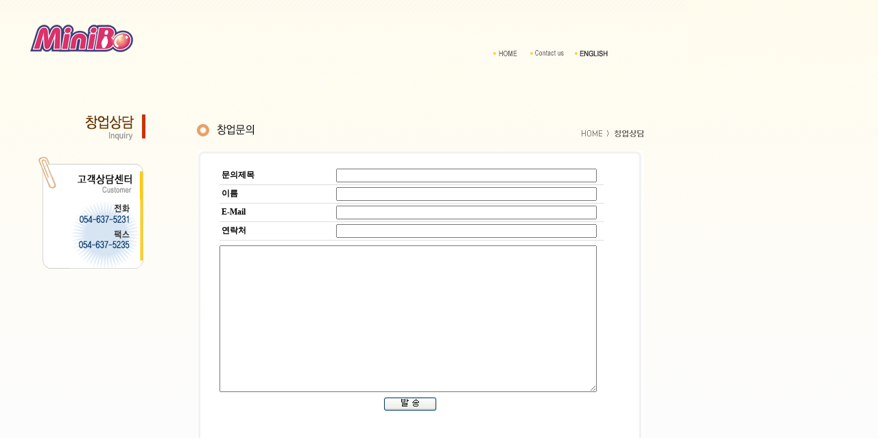

--- FILE ---
content_type: text/html
request_url: http://qbowling.net/inquiry.html
body_size: 6947
content:
<!DOCTYPE HTML PUBLIC "-//W3C//DTD HTML 4.0 Transitional//EN">
<HTML>
<HEAD>
<TITLE> (��)�������� - ����, ȫ�ﰡ�����, Q���� �����ü</TITLE>
<style>
<!--
	body {margin:0px}
	td {font-size:9pt}
	a:hover,a:link,a:visited {text-decoration:none;color:#333333}
//-->
</style>
<meta http-equiv=imagetoolbar content=no>
<script>
<!--
	function formcheck()
	{
		if(document.form.title.value=='')
		{
			alert("���������� �Է��� �ֽʽÿ�.     ");
			form.title.focus();
			return false;
		}
		else if(document.form.name.value=='')
		{
			alert("�̸��� �Է��� �ֽʽÿ�.     ");
			form.name.focus();
			return false;
		}		
		else if(document.form.email.value=='')
		{
			alert("�̸��� �ּҸ� �Է��� �ֽʽÿ�.     ");
			form.email.focus();
			return false;
		}	
		else if(document.form.tel.value=='')
		{
			alert("����ó�� �Է��� �ֽʽÿ�.     ");
			form.email.focus();
			return false;
		}	
		else if(document.form.content.value=='')
		{
			alert("������ �ۼ��� �ֽʽÿ�.     ");
			form.content.focus();
			return false;
		}
		form.submit();
	}
//-->
</script>
</HEAD>
<BODY style="background-image:url('./image/back_sub1.gif');background-repeat:repeat-x">
<form name=form method=post action=sending.php onsubmit='return formcheck()'>
<table width=100% cellpadding=0 cellspacing=0 border=0>
<tr><td>
	<table width=1002 height=33 cellpadding=0 cellspacing=0 border=0 align=left>
<!-- ��� -->
		<tr>
			<td><img src='./image/top_main.gif' usemap='#top' border=0></td>
			<map name=top>
				<area coords='20,20,240,80' href='index.html' onfocus=this.blur()>				
				<area coords='720,70,760,85' href='index.html' onfocus=this.blur()>				
				<area coords='770,70,830,85' href='mailto:kjhss4488@hanmail.net' onfocus=this.blur()>	
				<area coords='840,70,890,85' href='./english/' onfocus=this.blur()>	
			</map>

		</tR>			
<!-- �÷��� �� �޴� -->
		<tr>
			<td>
				<table width=1002 cellpadding=0 cellspacing=0 border=0 align=left>
					<tr>					
						<td>
							<OBJECT classid="clsid:D27CDB6E-AE6D-11cf-96B8-444553540000" codebase="http://download.macromedia.com/pub/shockwave/cabs/flash/swflash.cab#version=6,0,0,0" WIDTH="944" HEIGHT="49" id="menu" ALIGN="">
								<PARAM NAME=movie VALUE="./swf/menu.swf">
								<PARAM NAME=loop VALUE=false>
								<PARAM NAME=menu VALUE=false>
								<PARAM NAME=quality VALUE=best>
								<PARAM NAME=bgcolor VALUE=#FFFFFF>
								<EMBED src="./swf/menu.swf" loop=false menu=false quality=best bgcolor=#FFFFFF  WIDTH="944" HEIGHT="49" NAME="menu" ALIGN="" TYPE="application/x-shockwave-flash" PLUGINSPAGE="http://www.macromedia.com/go/getflashplayer">
								<PARAM NAME=wmode VALUE=transparent>
								</EMBED>
							</OBJECT>
						</td>
					</tr>
				</table>
			</td>
		</tr>
		<tR><Td height=20></td></tr>
<!-- BODY (Contents) -->
		<tr>
			<td>
				<table width=1002 cellpadding=0 cellspacing=0 border=0 align=left>
					<tr>
						<td width=55></td>
						<td valign=top>
							<table cellpadding=0 cellspacing=0 border=0>
								<tr>
									<td><img src='./image/subtitle4.gif'></td>
								</tr>
								<tr><Td height=20></td></tR>
								<tr>
									<td><img src='./image/contact.gif'></td>
								</tr>
							</table>
						</td>
						<td width=40></td>
						<td valign=top>
							<table cellpadding=0 cellspacing=0 border=0>
								<tr>
									<td colspan=2><img src='./image/content_sub4_1.gif'></td>
								</tr>
								<tr><Td height=12></td></tR>
								<tr>
<!-- �Է��� -->
									<td width=21></td>
									<td>
										<table width=650 height=451 cellpadding=0 cellspacing=0 border=0 background='./image/back_sub_customer_inquiry.gif'>
											<tr><td height=25></td></tR>
											<tr>
												<td width=32 rowspan=30></td>
												<td>
													<table width=560 cellpadding=0 cellspacing=0 border=0>
														<tr>
															<td width=170 height=20>
																&nbsp;<b>��������
															</td>
															<td width=390>
																<INPUT TYPE=TEXT NAME=title style='font-size:9pt;width:380px' maxlength=40>
															</td>											
														</tr>
														<tr><Td height=3></td></tr>
														<tr><Td colspan=2 height=1 bgcolor=#dddddd></td></tr>
														<tr><Td height=3></td></tr>												
														<tr >
															<td height=20>
																&nbsp;<b>�̸�
															</td>	
															<td>
																<INPUT TYPE=TEXT NAME=name style='width:380px;font-size:9pt' maxlength=20>
															</td>												
														</tr>													
														<tr><Td height=3></td></tr>
														<tr><Td colspan=2 height=1 bgcolor=#dddddd></td></tr>
														<tr><Td height=3></td></tr>
														<tr >
															<td height=20>
																&nbsp;<b>E-Mail
															</td>												
															<td>
																<INPUT TYPE=TEXT NAME=email style='width:380px;font-size:9pt' maxlength=40>
															</td>												
														</tr>		
														<tr><Td height=3></td></tr>
														<tr><Td colspan=2 height=1 bgcolor=#dddddd></td></tr>
														<tr><Td height=3></td></tr>
														<tr >
															<td height=20>
																&nbsp;<b>����ó
															</td>												
															<td>
																<INPUT TYPE=TEXT NAME=tel style='width:380px;font-size:9pt' maxlength=20>
															</td>												
														</tr>
														<tr><Td height=3></td></tr>
														<tr><Td colspan=2 height=1 bgcolor=#dddddd></td></tr>
														<tr><Td height=3></td></tr>
													</table>
												</td>
											</tr>
											<tR><td height=2></td></tR>											
											<tr>
												<td>
													<table width=560 cellpadding=0 cellspacing=0 border=0>
														<tr >									
															<td>
																<textarea rows=15  style='width:550px; font-size:9pt' name=content></textarea>
															</td>												
														</tr>													
													</table>
												</td>
											</tr>
											<tR><Td height=5></td></tR>
											<tr>
												<td align=center>
													<input type=image src='./image/icon_send.gif'>
													&nbsp;&nbsp;&nbsp;&nbsp;&nbsp;&nbsp;&nbsp;&nbsp;
													&nbsp;&nbsp;&nbsp;&nbsp;&nbsp;&nbsp;&nbsp;&nbsp;
													&nbsp;&nbsp;
												</td>
											</tr>		
											<tR><Td height=10></td></tR>
										</table>															
									</td>
								</tr>
								<tR><Td height=25></td></tR>							
							</table>
						</td>							
					</tr>
				</table>
			</td>
		</tr>	
		<tR><Td height=10></td></tr>
	</table>
</td></tr>
</table>
</form>
<table width=100% cellpadding=0 cellspacing=0 border=0 style="background-image:url('./image/back_copyright_sub.gif');background-repeat:repeat-x">
<!-- ���۱� ǥ�� -->
	<tr>
		<td><img src='./image/copyright_sub.gif'></td>
	</tr>
	<tr><Td height=32></td></tr>
</table>
</BODY>
</HTML>
